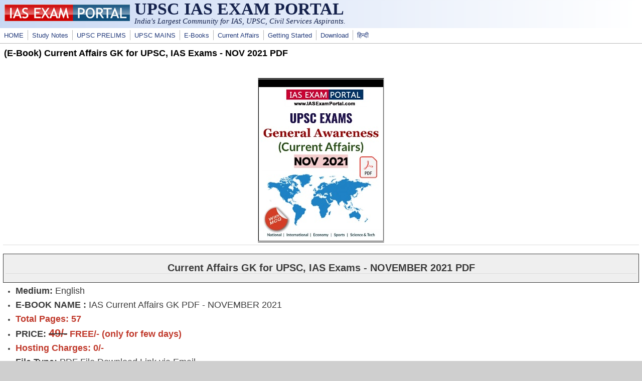

--- FILE ---
content_type: text/html; charset=utf-8
request_url: https://iasexamportal.com/ebook/current-affairs-nov-2021
body_size: 4642
content:
<!DOCTYPE html>
<head>
  <meta http-equiv="Content-Type" content="text/html; charset=utf-8" />
<meta name="Generator" content="Drupal 7 (http://drupal.org)" />
<link rel="canonical" href="/ebook/current-affairs-nov-2021" />
<link rel="shortlink" href="/node/47885" />
<meta name="viewport" content="width=device-width, initial-scale=1" />
<link rel="shortcut icon" href="https://iasexamportal.com/favicon.ico" type="image/vnd.microsoft.icon" />
  <title>(E-Book) Current Affairs GK for UPSC, IAS Exams - NOV 2021 PDF | UPSC IAS EXAM PORTAL </title>
  <link type="text/css" rel="stylesheet" href="https://iasexamportal.com/sites/default/files/css/css_xE-rWrJf-fncB6ztZfd2huxqgxu4WO-qwma6Xer30m4.css" media="all" />
<link type="text/css" rel="stylesheet" href="https://iasexamportal.com/sites/default/files/css/css_pEgBoLl1WToFPwAD4AfNxAQrFrgxb0YFRDHLoW-SKgY.css" media="all" />
<link type="text/css" rel="stylesheet" href="https://iasexamportal.com/sites/default/files/css/css_PGbJgHCUCBf4dg7K9Kt8aAwsApndP4GZ9RuToPy3-Fk.css" media="all" />
<link type="text/css" rel="stylesheet" href="https://iasexamportal.com/sites/default/files/css/css_nejpKA3Ln0gkJqJY0dqok077rMOXnMDbWBf_D4HTV0M.css" media="all" />
<link type="text/css" rel="stylesheet" href="https://iasexamportal.com/sites/default/files/css/css_w6RqrthnsVbS9PH5Qce3nPUeBCDThQr-xRxHjkbPlLk.css" media="only screen" />

<!--[if IE 8]>
<link type="text/css" rel="stylesheet" href="https://iasexamportal.com/sites/all/themes/mayo/css/ie8.css?t9tnlw" media="all" />
<![endif]-->

<!--[if  IE 7]>
<link type="text/css" rel="stylesheet" href="https://iasexamportal.com/sites/all/themes/mayo/css/ie.css?t9tnlw" media="all" />
<![endif]-->

<!--[if IE 6]>
<link type="text/css" rel="stylesheet" href="https://iasexamportal.com/sites/all/themes/mayo/css/ie6.css?t9tnlw" media="all" />
<![endif]-->
<style type="text/css" media="all">
<!--/*--><![CDATA[/*><!--*/
body{font-size:87.5%;font-family:Verdana,Geneva,Arial,'Bitstream Vera Sans','DejaVu Sans',Meiryo,'Hiragino Kaku Gothic Pro','MS PGothic',Osaka,sans-serif;}
h1,h2,h3,h4,h5{font-family:Verdana,Geneva,Arial,'Bitstream Vera Sans','DejaVu Sans',Meiryo,'Hiragino Kaku Gothic Pro','MS PGothic',Osaka,sans-serif;}
.sidebar h2{font-size:1.2em;}
#content .node h2{font-size:1.4em;}

/*]]>*/-->
</style>
  <script type="text/javascript" src="https://iasexamportal.com/sites/default/files/js/js_WOGchOeZR2luOEnZVWbQ_qLVSzcOvQMIcgzquLO8-QU.js"></script>
<script type="text/javascript" src="https://iasexamportal.com/sites/default/files/js/js_f_6-OzlFXjayKlsU5sJKLwjz7LFQvdIZDm-Mt6jKwyM.js"></script>
<script type="text/javascript">
<!--//--><![CDATA[//><!--
jQuery.extend(Drupal.settings, {"basePath":"\/","pathPrefix":"","ajaxPageState":{"theme":"mayo","theme_token":"OsU1Z-mSvSvg0h0Ky0b4THeldOkythQjdiJ3n3fBQls","js":{"sites\/all\/modules\/jquery_update\/replace\/jquery\/1.10\/jquery.min.js":1,"misc\/jquery.once.js":1,"misc\/drupal.js":1,"sites\/all\/modules\/google_cse\/google_cse.js":1},"css":{"modules\/system\/system.base.css":1,"modules\/system\/system.menus.css":1,"modules\/system\/system.messages.css":1,"modules\/system\/system.theme.css":1,"modules\/aggregator\/aggregator.css":1,"modules\/comment\/comment.css":1,"modules\/field\/theme\/field.css":1,"sites\/all\/modules\/google_cse\/google_cse.css":1,"modules\/node\/node.css":1,"modules\/search\/search.css":1,"modules\/user\/user.css":1,"modules\/forum\/forum.css":1,"sites\/all\/modules\/views\/css\/views.css":1,"sites\/all\/modules\/ctools\/css\/ctools.css":1,"sites\/all\/themes\/mayo\/css\/style.css":1,"sites\/all\/themes\/mayo\/css\/colors.css":1,"public:\/\/mayo\/mayo_files\/mayo.responsive.layout.css":1,"sites\/all\/themes\/mayo\/css\/ie8.css":1,"sites\/all\/themes\/mayo\/css\/ie.css":1,"sites\/all\/themes\/mayo\/css\/ie6.css":1,"0":1,"1":1,"2":1,"3":1}},"googleCSE":{"cx":"partner-pub-3398794728093430:peyew1uvx1m","language":"","resultsWidth":500,"domain":"www.google.com","showWaterMark":0}});
//--><!]]>
</script>

<!--Google Auto-->
<script async src="https://pagead2.googlesyndication.com/pagead/js/adsbygoogle.js?client=ca-pub-3398794728093430" crossorigin="anonymous"></script>

</head>
<body class="html not-front not-logged-in no-sidebars page-node page-node- page-node-47885 node-type-blog rc-0" >
  <div id="skip-link">
    <a href="#main-content" class="element-invisible element-focusable">Skip to main content</a>
  </div>
    

<div id="page-wrapper" style=" margin-top: 0px; margin-bottom: 0px;">
  <div id="page" style="">

    <div id="header" style="border: none;">
    <div id="header-watermark" style="">
    <div class="section clearfix">

              <div id="logo">
        <a href="/" title="Home" rel="home">
          <img src="https://iasexamportal.com/images/logo/iasexamportal-logo.jpg" alt="Home" />
        </a>
        </div> <!-- /#logo -->
      
              <div id="name-and-slogan">
                                    <div id="site-name"><strong>
                <a href="/" title="Home" rel="home"><span>UPSC IAS EXAM PORTAL </span></a>
              </strong></div>
                      <!--LOGO TEXT-->
        <h1 id="site-name">
                <a href="https://iasexamportal.com" title="Home" rel="home"><span></span></a>
        </h1>

                      <div id="site-slogan">India's Largest Community for IAS, UPSC, Civil Services Aspirants.</div>
                  </div> <!-- /#name-and-slogan -->
      
      
      
      <div class="clearfix cfie"></div>

      
    </div> <!-- /.section -->
    </div> <!-- /#header-watermark -->
    </div> <!-- /#header -->

          <div id="navigation"><div class="section">
        <ul id="main-menu" class="links inline clearfix"><li class="menu-226 first"><a href="/" title="HOME">HOME</a></li>
<li class="menu-5814"><a href="/study-kit" title="UPSC IAS PDF Study Notes">Study Notes</a></li>
<li class="menu-327"><a href="/upsc-pre" title="UPSC IAS PRELIMS EXAM">UPSC PRELIMS</a></li>
<li class="menu-5118"><a href="/upsc-mains" title="UPSC MAINS EXAM">UPSC MAINS</a></li>
<li class="menu-5930"><a href="/ebook" title="Free E-Books">E-Books</a></li>
<li class="menu-2985"><a href="/the-gist" title="UPSC Current Affairs">Current Affairs</a></li>
<li class="menu-6923"><a href="/getting-started" title="Getting Started for UPSC Exams">Getting Started</a></li>
<li class="menu-248"><a href="/download" title="Free Downloads for IAS Exams">Download</a></li>
<li class="menu-7653 last"><a href="/hindi" title="UPSCPORTAL Hindi - हिन्दी भाषा के यू.पी.इस.सी. अभ्यर्थियों के लिए समर्पित पोर्टल">हिन्दी</a></li>
</ul>              </div></div> <!-- /.section, /#navigation -->
    
    <div class="clearfix cfie"></div>

    <!-- for nice_menus, superfish -->
        
    <!-- space between menus and contents -->
    <div class="spacer clearfix cfie"></div>


    <div id="main-wrapper">
    <div id="main" class="clearfix" style="padding: 0px 0px; box-sizing: border-box;">

      
      
      
      <div class="clearfix cfie"></div>


      <!-- main content -->
      <div id="content" class="column"><div class="section">

        
        
        <a id="main-content"></a>
                <h1 class="title" id="page-title">(E-Book) Current Affairs GK for UPSC, IAS Exams - NOV 2021 PDF</h1>                <div class="tabs clearfix"></div>                          <div class="region region-content">
    <div id="block-system-main" class="block block-system clearfix">

    
  <div class="content">
    <div id="node-47885" class="node node-blog node-promoted clearfix">

  
      
  
  <div class="content">
    <div class="field field-name-body field-type-text-with-summary field-label-hidden"><div class="field-items"><div class="field-item even"><h2 style="text-align:center"><img alt="General Awareness for UPSC Exams - NOV 2021" src="https://iasexamportal.com/sites/default/files/BOOK-MAG-UPSC-CA-NOV21.jpg" style="border: 1px solid rgb(192, 192, 192); height: 327px; width: 250px;" /></h2>

<div style="background-color:#efefef; border-style:solid; border-width:1px; padding-bottom:1px; padding-left:4px; padding-right:4px; padding-top:1px">
<h2 style="text-align:center"><strong>Current Affairs GK for UPSC, IAS Exams - NOVEMBER 2021 PDF</strong></h2>
</div>

<ul>
	<li style="text-align:start"><span style="font-size:18px"><span style="color:#3b3b3b"><span style="font-family:Arial,Verdana,sans-serif"><span style="background-color:#ffffff"><strong>Medium:</strong> English</span></span></span></span></li>
	<li style="text-align:start"><span style="font-size:18px"><span style="color:#3b3b3b"><span style="font-family:Arial,Verdana,sans-serif"><span style="background-color:#ffffff"><strong>E-BOOK NAME :</strong> </span></span></span>IAS Current Affairs GK PDF - NOVEMBER 2021</span></li>
	<li style="text-align:start"><span style="font-size:18px"><span style="color:#c0392b"><strong>Total Pages: 57</strong></span></span></li>
	<li style="text-align:start"><span style="font-size:18px"><strong>PRICE: </strong></span><s><span style="font-size:22px"><strong><span style="color:#c0392b">49/-</span></strong></span></s><span style="font-size:18px"><strong><span style="color:#c0392b"> FREE/- (only for few days)</span></strong></span></li>
	<li style="text-align:start"><span style="font-size:18px"><span style="color:#c0392b"><strong>Hosting Charges: 0/-</strong></span></span></li>
	<li style="text-align:start"><span style="font-size:18px"><span style="color:#3b3b3b"><span style="font-family:Arial,Verdana,sans-serif"><span style="background-color:#ffffff"><strong>File Type:</strong> PDF File Download Link via Email</span></span></span></span></li>
</ul>

<h2 style="text-align: start;"><span style="font-size:18px"><span style="color:#3b3b3b"><span style="font-family:Arial,Verdana,sans-serif"><span style="background-color:#ffffff">​</span></span></span></span><span style="color: rgb(0, 0, 255);"><strong>Covered Topics:</strong></span></h2>

<ul>
	<li><span style="font-size: 16px;"><strong>National</strong></span></li>
	<li><span style="font-size: 16px;"><strong>International</strong></span></li>
	<li><span style="font-size: 16px;"><strong>Business And Economy</strong></span></li>
	<li><span style="font-size: 16px;"><strong>Science and Technology</strong></span></li>
	<li><span style="font-size: 16px;"><strong>Environment</strong></span></li>
	<li><span style="font-size: 16px;"><strong>Sports</strong></span></li>
	<li><span style="font-size: 16px;"><strong>MCQ Questions</strong></span></li>
</ul>
<!--MOJO-->

<p><iframe height="500px" src="https://drive.google.com/file/d/1oPuS_ruSF3kALC3RHcZDabflvsnOKtsj/preview" width="100%"></iframe></p>

<h2> </h2>
<!--MOJO-->

<h2 style="text-align:center"><a href="https://drive.google.com/file/d/1oPuS_ruSF3kALC3RHcZDabflvsnOKtsj/view" target="_blank"><img src="https://iasexamportal.com/sites/default/files/download.jpg" style="margin: 0px; padding: 0px; border-width: 0px; border-style: initial; max-width: 100%; height: auto;" /></a></h2>

<h2 style="text-align:center"><strong><a href="https://drive.google.com/file/d/1oPuS_ruSF3kALC3RHcZDabflvsnOKtsj/view" target="_blank">Click Here to Download PDF</a></strong></h2>

<h2><span style="color:#c0392b"><strong>Related E-Books:</strong></span></h2>

<ul>
	<li><span style="font-size:18px"><strong><a href="https://iasexamportal.com/the-gist" rel="external nofollow" target="_blank">'The Gist' of The Hindu, Yojana, PIB Etc PDF</a></strong></span></li>
	<li><span style="font-size:18px"><strong><a href="https://iasexamportal.com/ebook/upsc-ias-syllabus-download" target="_blank">Download UPSC IAS Syllabus PDF</a></strong></span></li>
	<li><span style="font-size:18px"><strong><a href="https://iasexamportal.com/ebook/upsc-pre-gs-solved-papers-download" target="_blank">IAS Pre GS Paper-1 Previous Years Question Papers</a></strong></span></li>
	<li><span style="font-size:18px"><strong><a href="https://iasexamportal.com/ebook/upsc-mains-general-studies-papers" target="_blank">UPSC MAINS GS Paper(1-4) Question Papers</a></strong></span></li>
	<li><span style="font-size:18px"><a href="https://iasexamportal.com/ebook" target="_blank"><strong>MORE E-BOOKS.....</strong></a></span></li>
</ul>
<!--break--></div></div></div><div class="field field-name-taxonomy-vocabulary-11 field-type-taxonomy-term-reference field-label-hidden"><div class="field-items"><div class="field-item even"><a href="/tag/upsc-2021">UPSC 2021</a></div></div></div><div class="field field-name-taxonomy-vocabulary-2 field-type-taxonomy-term-reference field-label-hidden"><div class="field-items"><div class="field-item even"><a href="/tag/e-book">E-Book</a></div><div class="field-item odd"><a href="/tag/current-affairs">Current Affairs</a></div><div class="field-item even"><a href="/tag/india-world-1">India &amp; World</a></div><div class="field-item odd"><a href="/tag/international-issues">International Issues</a></div><div class="field-item even"><a href="/tag/miscellaneous-0">Miscellaneous</a></div><div class="field-item odd"><a href="/tag/national-issues">National Issues</a></div><div class="field-item even"><a href="/tag/science-and-technology">Science and Technology</a></div><div class="field-item odd"><a href="/tag/sports-and-awards">Sports and Awards</a></div><div class="field-item even"><a href="/tag/downloads">Downloads</a></div></div></div><div class="field field-name-taxonomy-vocabulary-6 field-type-taxonomy-term-reference field-label-hidden"><div class="field-items"><div class="field-item even"><a href="/exam/civil-services-exam">Civil Services EXAM</a></div><div class="field-item odd"><a href="/exam/civil-services-preliminary">Civil Services Preliminary</a></div><div class="field-item even"><a href="/exam/civil-services-mains">Civil Services Mains</a></div></div></div><div class="field field-name-taxonomy-vocabulary-4 field-type-taxonomy-term-reference field-label-hidden"><div class="field-items"><div class="field-item even"><a href="/tag/upsc">UPSC</a></div></div></div><div class="field field-name-taxonomy-vocabulary-3 field-type-taxonomy-term-reference field-label-hidden"><div class="field-items"><div class="field-item even"><a href="/subject/ias-pre-gs">IAS PRE GS</a></div></div></div><div class="field field-name-taxonomy-vocabulary-10 field-type-taxonomy-term-reference field-label-hidden"><div class="field-items"><div class="field-item even"><a href="/hindi/%E0%A4%B8%E0%A4%82%E0%A4%98-%E0%A4%B2%E0%A5%8B%E0%A4%95-%E0%A4%B8%E0%A5%87%E0%A4%B5%E0%A4%BE-%E0%A4%86%E0%A4%AF%E0%A5%8B%E0%A4%97-upsc">संघ लोक सेवा आयोग - UPSC</a></div></div></div>  </div>

  <ul class="links inline"><li class="blog_usernames_blog first last"><a href="/blog/13" title="Read trainee5&#039;s latest blog entries.">trainee5&#039;s blog</a></li>
</ul>
</div>

 <!-- added -->

  </div>
</div>
<div id="block-block-53" class="block block-block clearfix">

    
  <div class="content">
    <center>
<script async="" src="https://pagead2.googlesyndication.com/pagead/js/adsbygoogle.js?client=ca-pub-3398794728093430" crossorigin="anonymous"></script>
<!-- IAS-BOT-RESPONSIVE -->
<ins class="adsbygoogle" style="display:block" data-ad-client="ca-pub-3398794728093430" data-ad-slot="2279021356" data-ad-format="auto" data-full-width-responsive="true"></ins>
<script>
<!--//--><![CDATA[// ><!--

     (adsbygoogle = window.adsbygoogle || []).push({});

//--><!]]>
</script>
</center>  </div>
</div>
<div id="block-block-49" class="block block-block clearfix">

    
  <div class="content">
    <center>
<script async="" src="https://pagead2.googlesyndication.com/pagead/js/adsbygoogle.js?client=ca-pub-3398794728093430" crossorigin="anonymous"></script>
<!-- IAS-BOT-RESPONSIVE -->
<ins class="adsbygoogle" style="display:block" data-ad-client="ca-pub-3398794728093430" data-ad-slot="2279021356" data-ad-format="auto" data-full-width-responsive="true"></ins>
<script>
<!--//--><![CDATA[// ><!--

     (adsbygoogle = window.adsbygoogle || []).push({});

//--><!]]>
</script>
</center>


  </div>
</div>
  </div>
        
      </div></div> <!-- /.section, /#content -->

      <!-- sidebar (first) -->
      
      <!-- sidebar (second) -->
            

      <div class="clearfix cfie"></div>

      
      <div class="clearfix cfie"></div>


      
    </div> <!-- /#main -->
    </div> <!-- /#main-wrapper -->

    <!-- space between contents and footer -->
    <div id="spacer" class="clearfix cfie"></div>

    <div id="footer-wrapper">
      
            <div id="footer"><div class="section">
          <div class="region region-footer">
    <div id="block-block-97" class="block block-block clearfix">

    
  <div class="content">
    <center>

<p align="center">
<span style="font-family:verdana,geneva,sans-serif;"><strong>© 2006-2026 IAS EXAM PORTAL - India's Largest Online Community for IAS, Civil Services Aspirants.</strong></span>
</p>

</center>  </div>
</div>
<div id="block-block-16" class="block block-block clearfix">

    
  <div class="content">
    <!-- Google tag (gtag.js) -->
<script async="" src="https://www.googletagmanager.com/gtag/js?id=G-3XG7Z0S3NQ"></script>
<script>
<!--//--><![CDATA[// ><!--

  window.dataLayer = window.dataLayer || [];
  function gtag(){dataLayer.push(arguments);}
  gtag('js', new Date());

  gtag('config', 'G-3XG7Z0S3NQ');

//--><!]]>
</script>  </div>
</div>
  </div>
      </div></div> <!-- /.section, /#footer -->
      
    </div> <!-- /#footer-wrapper -->
  </div> <!-- /#page -->
</div> <!-- /#page-wrapper -->
  </body>
</html>


--- FILE ---
content_type: text/html; charset=utf-8
request_url: https://www.google.com/recaptcha/api2/aframe
body_size: 268
content:
<!DOCTYPE HTML><html><head><meta http-equiv="content-type" content="text/html; charset=UTF-8"></head><body><script nonce="98GlxMBUHUX8EijGc5J-pg">/** Anti-fraud and anti-abuse applications only. See google.com/recaptcha */ try{var clients={'sodar':'https://pagead2.googlesyndication.com/pagead/sodar?'};window.addEventListener("message",function(a){try{if(a.source===window.parent){var b=JSON.parse(a.data);var c=clients[b['id']];if(c){var d=document.createElement('img');d.src=c+b['params']+'&rc='+(localStorage.getItem("rc::a")?sessionStorage.getItem("rc::b"):"");window.document.body.appendChild(d);sessionStorage.setItem("rc::e",parseInt(sessionStorage.getItem("rc::e")||0)+1);localStorage.setItem("rc::h",'1770068074417');}}}catch(b){}});window.parent.postMessage("_grecaptcha_ready", "*");}catch(b){}</script></body></html>